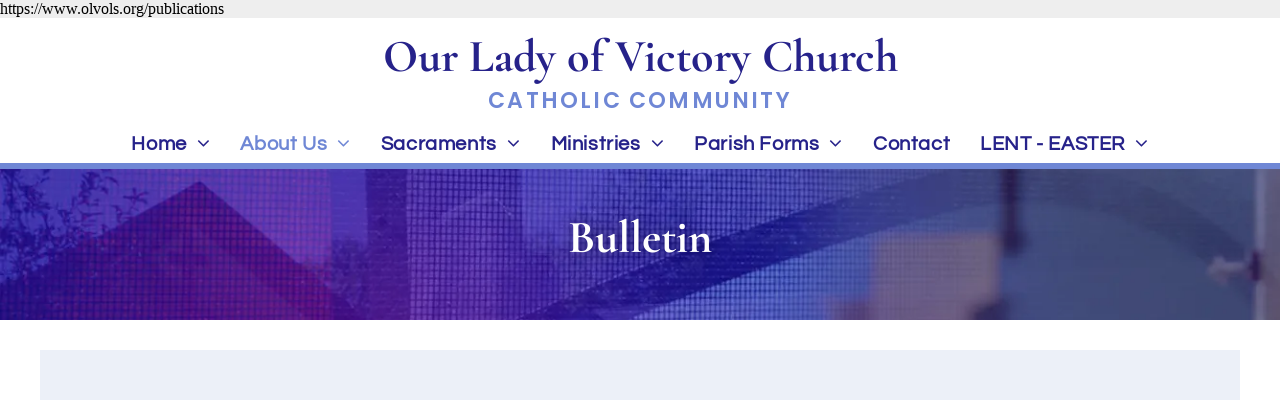

--- FILE ---
content_type: text/html;charset=utf-8
request_url: https://www.olvols.org/publications
body_size: 18240
content:
<!doctype html >
<html xmlns="http://www.w3.org/1999/xhtml" lang="en"
      class="">
<head>
    <meta charset="utf-8">
    




































<script type="text/javascript">
    window._currentDevice = 'desktop';
    window.Parameters = window.Parameters || {
        HomeUrl: 'https://www.olvols.org/',
        AccountUUID: 'f7c325c4eb25433ca9d7d3e819a64793',
        SystemID: 'US_DIRECT_PRODUCTION',
        SiteAlias: '3ff26cf7',
        SiteType: atob('RFVEQU9ORQ=='),
        PublicationDate: 'Fri Jan 30 17:14:48 UTC 2026',
        ExternalUid: 'Our Lady of Victory Church (Migration)',
        IsSiteMultilingual: false,
        InitialPostAlias: '',
        InitialPostPageUuid: '',
        InitialDynamicItem: '',
        DynamicPageInfo: {
            isDynamicPage: false,
            base64JsonRowData: 'null',
        },
        InitialPageAlias: 'publications',
        InitialPageUuid: 'd38f01642c0c4bbeba4dd98c9c18333b',
        InitialPageId: '1187790803',
        InitialEncodedPageAlias: 'cHVibGljYXRpb25z',
        InitialHeaderUuid: '3639955bf8954a2d86c92a8664191232',
        CurrentPageUrl: '',
        IsCurrentHomePage: false,
        AllowAjax: false,
        AfterAjaxCommand: null,
        HomeLinkText: 'Back To Home',
        UseGalleryModule: false,
        CurrentThemeName: 'Layout Theme',
        ThemeVersion: '500000',
        DefaultPageAlias: '',
        RemoveDID: true,
        WidgetStyleID: null,
        IsHeaderFixed: false,
        IsHeaderSkinny: false,
        IsBfs: true,
        StorePageAlias: 'null',
        StorePagesUrls: 'e30=',
        IsNewStore: 'false',
        StorePath: '',
        StoreId: 'null',
        StoreVersion: 0,
        StoreBaseUrl: '',
        StoreCleanUrl: true,
        StoreDisableScrolling: true,
        IsStoreSuspended: false,
        HasCustomDomain: true,
        SimpleSite: false,
        showCookieNotification: false,
        cookiesNotificationMarkup: 'null',
        translatedPageUrl: '',
        isFastMigrationSite: false,
        sidebarPosition: 'NA',
        currentLanguage: 'en',
        currentLocale: 'en',
        NavItems: '{}',
        errors: {
            general: 'There was an error connecting to the page.<br/> Make sure you are not offline.',
            password: 'Incorrect name/password combination',
            tryAgain: 'Try again'
        },
        NavigationAreaParams: {
            ShowBackToHomeOnInnerPages: true,
            NavbarSize: -1,
            NavbarLiveHomePage: 'https://www.olvols.org/',
            BlockContainerSelector: '.dmBody',
            NavbarSelector: '#dmNav:has(a)',
            SubNavbarSelector: '#subnav_main'
        },
        hasCustomCode: true,
        planID: '7',
        customTemplateId: 'null',
        siteTemplateId: 'null',
        productId: 'DM_DIRECT',
        disableTracking: false,
        pageType: 'FROM_SCRATCH',
        isRuntimeServer: true,
        isInEditor: false,
        hasNativeStore: false,
        defaultLang: 'en',
        hamburgerMigration: null,
        isFlexSite: false
    };

    window.Parameters.LayoutID = {};
    window.Parameters.LayoutID[window._currentDevice] = 6;
    window.Parameters.LayoutVariationID = {};
    window.Parameters.LayoutVariationID[window._currentDevice] = 5;
</script>





















<!-- Injecting site-wide to the head -->




<!-- End Injecting site-wide to the head -->

<!-- Inject secured cdn script -->


<!-- ========= Meta Tags ========= -->
<!-- PWA settings -->
<script>
    function toHash(str) {
        var hash = 5381, i = str.length;
        while (i) {
            hash = hash * 33 ^ str.charCodeAt(--i)
        }
        return hash >>> 0
    }
</script>
<script>
    (function (global) {
    //const cacheKey = global.cacheKey;
    const isOffline = 'onLine' in navigator && navigator.onLine === false;
    const hasServiceWorkerSupport = 'serviceWorker' in navigator;
    if (isOffline) {
        console.log('offline mode');
    }
    if (!hasServiceWorkerSupport) {
        console.log('service worker is not supported');
    }
    if (hasServiceWorkerSupport && !isOffline) {
        window.addEventListener('load', function () {
            const serviceWorkerPath = '/runtime-service-worker.js?v=3';
            navigator.serviceWorker
                .register(serviceWorkerPath, { scope: './' })
                .then(
                    function (registration) {
                        // Registration was successful
                        console.log(
                            'ServiceWorker registration successful with scope: ',
                            registration.scope
                        );
                    },
                    function (err) {
                        // registration failed :(
                        console.log('ServiceWorker registration failed: ', err);
                    }
                )
                .catch(function (err) {
                    console.log(err);
                });
        });

        // helper function to refresh the page
        var refreshPage = (function () {
            var refreshing;
            return function () {
                if (refreshing) return;
                // prevent multiple refreshes
                var refreshkey = 'refreshed' + location.href;
                var prevRefresh = localStorage.getItem(refreshkey);
                if (prevRefresh) {
                    localStorage.removeItem(refreshkey);
                    if (Date.now() - prevRefresh < 30000) {
                        return; // dont go into a refresh loop
                    }
                }
                refreshing = true;
                localStorage.setItem(refreshkey, Date.now());
                console.log('refereshing page');
                window.location.reload();
            };
        })();

        function messageServiceWorker(data) {
            return new Promise(function (resolve, reject) {
                if (navigator.serviceWorker.controller) {
                    var worker = navigator.serviceWorker.controller;
                    var messageChannel = new MessageChannel();
                    messageChannel.port1.onmessage = replyHandler;
                    worker.postMessage(data, [messageChannel.port2]);
                    function replyHandler(event) {
                        resolve(event.data);
                    }
                } else {
                    resolve();
                }
            });
        }
    }
})(window);
</script>
<!-- Add manifest -->
<!-- End PWA settings -->



<link rel="canonical" href="https://www.olvols.org/publications">

<meta id="view" name="viewport" content="initial-scale=1, minimum-scale=1, maximum-scale=5, viewport-fit=cover">
<meta name="apple-mobile-web-app-capable" content="yes">
<title>Bulletin
</title>

<!--Add favorites icons-->

<link rel="apple-touch-icon"
      href="https://irp.cdn-website.com/3ff26cf7/dms3rep/multi/ourladyofvictory_HSI_57x57.jpg"/>

<link rel="icon" type="image/x-icon" href="https://irp.cdn-website.com/3ff26cf7/site_favicon_16_1738683089637.ico"/>

<!-- End favorite icons -->
<link rel="preconnect" href="https://lirp.cdn-website.com/"/>



<!-- render the required CSS and JS in the head section -->
<script id='d-js-dmapi'>
    window.SystemID = 'US_DIRECT_PRODUCTION';

    if (!window.dmAPI) {
        window.dmAPI = {
            registerExternalRuntimeComponent: function () {
            },
            getCurrentDeviceType: function () {
                return window._currentDevice;
            },
            runOnReady: (ns, fn) => {
                const safeFn = dmAPI.toSafeFn(fn);
                ns = ns || 'global_' + Math.random().toString(36).slice(2, 11);
                const eventName = 'afterAjax.' + ns;

                if (document.readyState === 'complete') {
                    $.DM.events.off(eventName).on(eventName, safeFn);
                    setTimeout(function () {
                        safeFn({
                            isAjax: false,
                        });
                    }, 0);
                } else {
                    window?.waitForDeferred?.('dmAjax', () => {
                        $.DM.events.off(eventName).on(eventName, safeFn);
                        safeFn({
                            isAjax: false,
                        });
                    });
                }
            },
            toSafeFn: (fn) => {
                if (fn?.safe) {
                    return fn;
                }
                const safeFn = function (...args) {
                    try {
                        return fn?.apply(null, args);
                    } catch (e) {
                        console.log('function failed ' + e.message);
                    }
                };
                safeFn.safe = true;
                return safeFn;
            }
        };
    }

    if (!window.requestIdleCallback) {
        window.requestIdleCallback = function (fn) {
            setTimeout(fn, 0);
        }
    }
</script>

<!-- loadCSS function header.jsp-->






<script id="d-js-load-css">
/**
 * There are a few <link> tags with CSS resource in them that are preloaded in the page
 * in each of those there is a "onload" handler which invokes the loadCSS callback
 * defined here.
 * We are monitoring 3 main CSS files - the runtime, the global and the page.
 * When each load we check to see if we can append them all in a batch. If threre
 * is no page css (which may happen on inner pages) then we do not wait for it
 */
(function () {
  let cssLinks = {};
  function loadCssLink(link) {
    link.onload = null;
    link.rel = "stylesheet";
    link.type = "text/css";
  }
  
    function checkCss() {
      const pageCssLink = document.querySelector("[id*='CssLink']");
      const widgetCssLink = document.querySelector("[id*='widgetCSS']");

        if (cssLinks && cssLinks.runtime && cssLinks.global && (!pageCssLink || cssLinks.page) && (!widgetCssLink || cssLinks.widget)) {
            const storedRuntimeCssLink = cssLinks.runtime;
            const storedPageCssLink = cssLinks.page;
            const storedGlobalCssLink = cssLinks.global;
            const storedWidgetCssLink = cssLinks.widget;

            storedGlobalCssLink.disabled = true;
            loadCssLink(storedGlobalCssLink);

            if (storedPageCssLink) {
                storedPageCssLink.disabled = true;
                loadCssLink(storedPageCssLink);
            }

            if(storedWidgetCssLink) {
                storedWidgetCssLink.disabled = true;
                loadCssLink(storedWidgetCssLink);
            }

            storedRuntimeCssLink.disabled = true;
            loadCssLink(storedRuntimeCssLink);

            requestAnimationFrame(() => {
                setTimeout(() => {
                    storedRuntimeCssLink.disabled = false;
                    storedGlobalCssLink.disabled = false;
                    if (storedPageCssLink) {
                      storedPageCssLink.disabled = false;
                    }
                    if (storedWidgetCssLink) {
                      storedWidgetCssLink.disabled = false;
                    }
                    // (SUP-4179) Clear the accumulated cssLinks only when we're
                    // sure that the document has finished loading and the document 
                    // has been parsed.
                    if(document.readyState === 'interactive') {
                      cssLinks = null;
                    }
                }, 0);
            });
        }
    }
  

  function loadCSS(link) {
    try {
      var urlParams = new URLSearchParams(window.location.search);
      var noCSS = !!urlParams.get("nocss");
      var cssTimeout = urlParams.get("cssTimeout") || 0;

      if (noCSS) {
        return;
      }
      if (link.href && link.href.includes("d-css-runtime")) {
        cssLinks.runtime = link;
        checkCss();
      } else if (link.id === "siteGlobalCss") {
        cssLinks.global = link;
        checkCss();
      } 
      
      else if (link.id && link.id.includes("CssLink")) {
        cssLinks.page = link;
        checkCss();
      } else if (link.id && link.id.includes("widgetCSS")) {
        cssLinks.widget = link;
        checkCss();
      }
      
      else {
        requestIdleCallback(function () {
          window.setTimeout(function () {
            loadCssLink(link);
          }, parseInt(cssTimeout, 10));
        });
      }
    } catch (e) {
      throw e
    }
  }
  window.loadCSS = window.loadCSS || loadCSS;
})();
</script>



<script data-role="deferred-init" type="text/javascript">
    /* usage: window.getDeferred(<deferred name>).resolve() or window.getDeferred(<deferred name>).promise.then(...)*/
    function Def() {
        this.promise = new Promise((function (a, b) {
            this.resolve = a, this.reject = b
        }).bind(this))
    }

    const defs = {};
    window.getDeferred = function (a) {
        return null == defs[a] && (defs[a] = new Def), defs[a]
    }
    window.waitForDeferred = function (b, a, c) {
        let d = window?.getDeferred?.(b);
        d
            ? d.promise.then(a)
            : c && ["complete", "interactive"].includes(document.readyState)
                ? setTimeout(a, 1)
                : c
                    ? document.addEventListener("DOMContentLoaded", a)
                    : console.error(`Deferred  does not exist`);
    };
</script>
<style id="forceCssIncludes">
    /* This file is auto-generated from a `scss` file with the same name */

.videobgwrapper{overflow:hidden;position:absolute;z-index:0;width:100%;height:100%;top:0;left:0;pointer-events:none;border-radius:inherit}.videobgframe{position:absolute;width:101%;height:100%;top:50%;left:50%;transform:translateY(-50%) translateX(-50%);object-fit:fill}#dm video.videobgframe{margin:0}@media (max-width:767px){.dmRoot .dmPhotoGallery.newPhotoGallery:not(.photo-gallery-done){min-height:80vh}}@media (min-width:1025px){.dmRoot .dmPhotoGallery.newPhotoGallery:not(.photo-gallery-done){min-height:45vh}}@media (min-width:768px) and (max-width:1024px){.responsiveTablet .dmPhotoGallery.newPhotoGallery:not(.photo-gallery-done){min-height:45vh}}#dm [data-show-on-page-only]{display:none!important}#dmRoot div.stickyHeaderFix div.site_content{margin-top:0!important}#dmRoot div.stickyHeaderFix div.hamburger-header-container{position:relative}
    

</style>
<style id="cssVariables" type="text/css">
    :root {
  --color_1: rgba(38,34,138,1);
  --color_2: rgba(111,135,213,1);
  --color_3: rgba(218,226,241,1);
  --color_4: rgba(45,66,152,1);
  --color_5: rgba(218, 226, 241, 1);
  --color_6: rgba(218,226,241,0.5);
  --color_7: rgba(12, 11, 11, 1);
  --color_8: rgba(255, 255, 255, 1);
}
</style>























<!-- Google Fonts Include -->













<!-- loadCSS function fonts.jsp-->



<link type="text/css" rel="stylesheet" href="https://irp.cdn-website.com/fonts/css2?family=Cormorant+Garamond:ital,wght@0,300;0,400;0,500;0,600;0,700;1,300;1,400;1,500;1,600;1,700&family=Roboto:ital,wght@0,100;0,300;0,400;0,500;0,700;0,900;1,100;1,300;1,400;1,500;1,700;1,900&family=Petit+Formal+Script:ital,wght@0,400&family=Montserrat:ital,wght@0,100..900;1,100..900&family=Poppins:ital,wght@0,100;0,200;0,300;0,400;0,500;0,600;0,700;0,800;0,900;1,100;1,200;1,300;1,400;1,500;1,600;1,700;1,800;1,900&family=Noto+Sans:ital,wght@0,100;0,200;0,300;0,400;0,500;0,600;0,700;0,800;0,900;1,100;1,200;1,300;1,400;1,500;1,600;1,700;1,800;1,900&family=Lato:ital,wght@0,100;0,300;0,400;0,700;0,900;1,100;1,300;1,400;1,700;1,900&family=Aboreto:ital,wght@0,400&family=Questrial:ital,wght@0,400&amp;subset=latin-ext&amp;display=swap"  />





<!-- RT CSS Include d-css-runtime-desktop-one-package-structured-global-->
<link rel="stylesheet" type="text/css" href="https://static.cdn-website.com/mnlt/production/6138/_dm/s/rt/dist/css/d-css-runtime-desktop-one-package-structured-global.min.css" />

<!-- End of RT CSS Include -->

<link type="text/css" rel="stylesheet" href="https://irp.cdn-website.com/WIDGET_CSS/69c38c8d41497409b59b508018aa0e15.css" id="widgetCSS" />

<!-- Support `img` size attributes -->
<style>img[width][height] {
  height: auto;
}</style>

<!-- Support showing sticky element on page only -->
<style>
  body[data-page-alias="publications"] #dm [data-show-on-page-only="publications"] {
    display: block !important;
  }
</style>

<!-- This is populated in Ajax navigation -->
<style id="pageAdditionalWidgetsCss" type="text/css">
</style>




<!-- Site CSS -->
<link type="text/css" rel="stylesheet" href="https://irp.cdn-website.com/3ff26cf7/files/3ff26cf7_1.min.css?v=679" id="siteGlobalCss" />



<style id="customWidgetStyle" type="text/css">
    
</style>
<style id="innerPagesStyle" type="text/css">
    
</style>


<style
        id="additionalGlobalCss" type="text/css"
>
</style>

<style id="pagestyle" type="text/css">
    *#dm *.dmBody a.span.textonly
{
	color:rgb(255,255,255) !important;
}
*#dm *.dmBody div.dmform-error
{
	font-style:normal !important;
}
*#dm *.dmBody div.dmforminput textarea
{
	font-style:italic !important;
}
*#dm *.dmBody div.dmforminput *.fileUploadLink
{
	font-style:italic !important;
}
*#dm *.dmBody div.checkboxwrapper span
{
	font-style:italic !important;
}
*#dm *.dmBody div.radiowrapper span
{
	font-style:italic !important;
}
*#dm *.dmBody nav.u_1144820115
{
	color:black !important;
}
*#dm *.dmBody *.u_1692172087:before
{
	opacity:0.5 !important;
	background-color:rgb(255,255,255) !important;
}
*#dm *.dmBody *.u_1692172087.before
{
	opacity:0.5 !important;
	background-color:rgb(255,255,255) !important;
}
*#dm *.dmBody div.u_1692172087:before
{
	background-color:rgba(0,0,0,1) !important;
	opacity:0.32 !important;
}
*#dm *.dmBody div.u_1692172087.before
{
	background-color:rgba(0,0,0,1) !important;
	opacity:0.32 !important;
}
*#dm *.dmBody div.u_1692172087>.bgExtraLayerOverlay
{
	opacity:0.32 !important;
}
.u_1264979985
{
}
.u_1692172087
{
}
*#dm *.dmBody div.u_1692172087
{
	background-repeat:no-repeat !important;
	background-image:none !important;
	background-size:cover !important;
	border-top-style:solid !important;
	border-top-color:var(--color_2) !important;
	border-top-width:6px !important;
}
.u_1750862003
{
}
*#dm *.dmBody div.u_1807474058
{
	background-color:rgba(255,255,255,1) !important;
}
.u_1321095727
{
}
.u_1803738889
{
}
.u_1807474058
{
}
.u_1378482594
{
}
.u_1952640534
{
}
*#dm *.dmBody div.u_1136154204
{
	background-color:var(--color_2) !important;
}
*#dm *.dmBody div.u_1750862003
{
	background-color:var(--color_6) !important;
}

</style>

<style id="pagestyleDevice" type="text/css">
    *#dm *.d-page-1716942098 DIV.dmInner
{
	background-repeat:no-repeat !important;
	background-size:cover !important;
	background-attachment:fixed !important;
	background-position:50% 50% !important;
}
*#dm *.d-page-1716942098 DIV#dmSlideRightNavRight
{
	background-repeat:no-repeat !important;
	background-image:none !important;
	background-size:cover !important;
	background-attachment:fixed !important;
	background-position:50% 50% !important;
}
*#dm *.dmBody div.u_1692172087
{
	float:none !important;
	top:0 !important;
	left:0 !important;
	width:auto !important;
	position:relative !important;
	height:auto !important;
	padding-top:0px !important;
	padding-left:0px !important;
	padding-bottom:0px !important;
	max-width:100% !important;
	padding-right:0px !important;
	min-width:0 !important;
	text-align:center !important;
	background-position:50% 50% !important;
	margin-right:0px !important;
	margin-left:0px !important;
	margin-top:0px !important;
	margin-bottom:0px !important;
	background-repeat:no-repeat !important;
	background-size:cover !important;
	background-attachment:initial !important;
}
*#dm *.dmBody div.u_1264979985
{
	margin-left:0px !important;
	padding-top:30px !important;
	padding-left:30px !important;
	padding-bottom:30px !important;
	margin-top:0px !important;
	margin-bottom:0px !important;
	margin-right:0px !important;
	padding-right:30px !important;
}
*#dm *.dmBody div.u_1076874232
{
	float:none !important;
	top:0 !important;
	left:0 !important;
	width:auto !important;
	position:relative !important;
	height:auto !important;
	padding-top:30px !important;
	padding-left:30px !important;
	padding-bottom:30px !important;
	max-width:100% !important;
	padding-right:30px !important;
	min-width:0 !important;
	text-align:start !important;
	margin-left:0px !important;
	margin-top:0px !important;
	margin-bottom:0px !important;
	margin-right:0px !important;
}
*#dm *.dmBody div.u_1750862003
{
	margin-left:0px !important;
	padding-top:30px !important;
	padding-left:30px !important;
	padding-bottom:30px !important;
	margin-top:0px !important;
	margin-bottom:0px !important;
	margin-right:0px !important;
	padding-right:30px !important;
}
*#dm *.dmBody div.u_1901042624
{
	display:block !important;
	float:none !important;
	top:0px !important;
	left:0 !important;
	width:826px !important;
	position:relative !important;
	height:463px !important;
	padding-top:0px !important;
	padding-left:0px !important;
	padding-bottom:0px !important;
	max-width:100% !important;
	padding-right:0px !important;
	min-width:0 !important;
	text-align:center !important;
	min-height:auto !important;
	margin-right:auto !important;
	margin-left:auto !important;
	margin-top:10px !important;
	margin-bottom:10px !important;
}
*#dm *.dmBody div.u_1956120489
{
	float:none !important;
	top:0px !important;
	left:0px !important;
	width:calc(100% - 0px) !important;
	position:relative !important;
	height:0px !important;
	padding-top:0px !important;
	padding-left:0px !important;
	padding-bottom:0px !important;
	margin-right:0px !important;
	margin-left:0px !important;
	max-width:100% !important;
	margin-top:109px !important;
	margin-bottom:10px !important;
	padding-right:0px !important;
	min-width:25px !important;
	text-align:start !important;
}
*#dm *.dmBody div.u_1529732255
{
	margin-left:0px !important;
	padding-top:0px !important;
	padding-left:15px !important;
	padding-bottom:0px !important;
	margin-top:0px !important;
	margin-bottom:0px !important;
	margin-right:0px !important;
	padding-right:15px !important;
	width:auto !important;
}
*#dm *.dmBody div.u_1101329521
{
	margin-left:0px !important;
	padding-top:2px !important;
	padding-left:0px !important;
	padding-bottom:2px !important;
	margin-top:0px !important;
	margin-bottom:0px !important;
	margin-right:0px !important;
	padding-right:0px !important;
}
*#dm *.dmBody div.u_1218879298
{
	margin-left:0px !important;
	padding-top:15px !important;
	padding-left:30px !important;
	padding-bottom:15px !important;
	margin-top:0px !important;
	margin-bottom:0px !important;
	margin-right:0px !important;
	padding-right:30px !important;
	width:auto !important;
}
*#dm *.dmBody div.u_1352699209
{
	margin-left:0px !important;
	padding-top:30px !important;
	padding-left:30px !important;
	padding-bottom:30px !important;
	margin-top:0px !important;
	margin-bottom:0px !important;
	margin-right:0px !important;
	padding-right:30px !important;
}
*#dm *.dmBody div.u_1199900385
{
	float:none !important;
	top:0 !important;
	left:0 !important;
	width:611.969px !important;
	position:relative !important;
	height:auto !important;
	padding-top:2px !important;
	padding-left:0px !important;
	padding-bottom:2px !important;
	margin-right:0px !important;
	margin-left:58.0156px !important;
	max-width:100% !important;
	margin-top:0px !important;
	margin-bottom:0px !important;
	padding-right:0px !important;
	min-width:0 !important;
	display:block !important;
	min-height:auto !important;
}
*#dm *.dmBody div.u_1717931445
{
	margin-left:0px !important;
	padding-top:30px !important;
	padding-left:0px !important;
	padding-bottom:30px !important;
	margin-top:0px !important;
	margin-bottom:0px !important;
	margin-right:0px !important;
	padding-right:30px !important;
}
*#dm *.dmBody div.u_1136154204
{
	padding-left:15px !important;
	padding-right:15px !important;
	margin-left:0px !important;
	padding-top:15px !important;
	padding-bottom:15px !important;
	margin-top:0px !important;
	margin-bottom:0px !important;
	margin-right:0px !important;
	width:auto !important;
}
*#dm *.dmBody a.u_1853450733
{
	float:none !important;
	top:0 !important;
	left:0 !important;
	width:200px !important;
	position:relative !important;
	height:60px !important;
	padding-top:0px !important;
	padding-left:0px !important;
	padding-bottom:0px !important;
	max-width:100% !important;
	padding-right:0px !important;
	min-width:0 !important;
	text-align:center !important;
	margin-right:192px !important;
	margin-left:0px !important;
	margin-top:0px !important;
	margin-bottom:0px !important;
	display:block !important;
	min-height:auto !important;
}
*#dm *.dmBody div.u_1807474058
{
	margin-left:0px !important;
	padding-top:90px !important;
	padding-left:30px !important;
	padding-bottom:90px !important;
	margin-top:0px !important;
	margin-bottom:0px !important;
	margin-right:0px !important;
	padding-right:30px !important;
	width:auto !important;
}

</style>

<!-- Flex Sections CSS -->







<style id="globalFontSizeStyle" type="text/css">
    .font-size-16, .size-16, .size-16 > font { font-size: 16px !important; }
</style>
<style id="pageFontSizeStyle" type="text/css">
</style>




<style id="hideAnimFix">
  .dmDesktopBody:not(.editGrid) [data-anim-desktop]:not([data-anim-desktop='none']), .dmDesktopBody:not(.editGrid) [data-anim-extended] {
    visibility: hidden;
  }

  .dmDesktopBody:not(.editGrid) .dmNewParagraph[data-anim-desktop]:not([data-anim-desktop='none']), .dmDesktopBody:not(.editGrid) .dmNewParagraph[data-anim-extended] {
    visibility: hidden !important;
  }


  #dmRoot:not(.editGrid) .flex-element [data-anim-extended] {
    visibility: hidden;
  }

</style>




<style id="fontFallbacks">
    @font-face {
  font-family: "Cormorant Garamond Fallback";
  src: local('Arial');
  ascent-override: 104.8482%;
  descent-override: 32.5665%;
  size-adjust: 88.1274%;
  line-gap-override: 0%;
 }@font-face {
  font-family: "Helvetica Fallback";
  src: local('Arial');
  ascent-override: 77.002%;
  descent-override: 22.998%;
  line-gap-override: 0%;
 }@font-face {
  font-family: "Arial Fallback";
  src: local('Arial');
  line-gap-override: 0%;
 }@font-face {
  font-family: "Roboto Fallback";
  src: local('Arial');
  ascent-override: 92.6709%;
  descent-override: 24.3871%;
  size-adjust: 100.1106%;
  line-gap-override: 0%;
 }@font-face {
  font-family: "Petit Formal Script Fallback";
  src: local('Arial');
  ascent-override: 81.9524%;
  descent-override: 21.2439%;
  size-adjust: 121.1283%;
  line-gap-override: 0%;
 }@font-face {
  font-family: "Montserrat Fallback";
  src: local('Arial');
  ascent-override: 84.9466%;
  descent-override: 22.0264%;
  size-adjust: 113.954%;
  line-gap-override: 0%;
 }@font-face {
  font-family: "Poppins Fallback";
  src: local('Arial');
  ascent-override: 92.326%;
  descent-override: 30.7753%;
  line-gap-override: 8.793%;
  size-adjust: 113.7274%;
}@font-face {
  font-family: "Noto Sans Fallback";
  src: local('Arial');
  ascent-override: 100.1833%;
  descent-override: 27.459%;
  size-adjust: 106.7044%;
  line-gap-override: 0%;
 }@font-face {
  font-family: "Lato Fallback";
  src: local('Arial');
  ascent-override: 101.3181%;
  descent-override: 21.865%;
  size-adjust: 97.4159%;
  line-gap-override: 0%;
 }@font-face {
  font-family: "Aboreto Fallback";
  src: local('Arial');
  ascent-override: 69.3425%;
  descent-override: 17.1492%;
  size-adjust: 134.1168%;
  line-gap-override: 0%;
 }@font-face {
  font-family: "Questrial Fallback";
  src: local('Arial');
  ascent-override: 82.0755%;
  descent-override: 21.0193%;
  size-adjust: 99.908%;
  line-gap-override: 0%;
 }
</style>


<!-- End render the required css and JS in the head section -->








<meta property="og:type" content="website">
<meta property="og:url" content="https://www.olvols.org/publications">

  https://www.olvols.org/publications

  <meta name="twitter:card" content="summary"/>
  <meta name="twitter:image" content="https://lirp.cdn-website.com/3ff26cf7/dms3rep/multi/opt/ourladyofvictory_SNI_OG-1920w.jpg"/>
  <meta property="og:image" content="https://lirp.cdn-website.com/3ff26cf7/dms3rep/multi/opt/ourladyofvictory_SNI_OG-1920w.jpg"/>




<!-- SYS- VVNfRElSRUNUX1BST0RVQ1RJT04= -->
</head>





















<body id="dmRoot" data-page-alias="publications"  class="dmRoot dmDesktopBody fix-mobile-scrolling addCanvasBorder dmResellerSite mac safariFix dmLargeBody responsiveTablet "
      style="padding:0;margin:0;"
      
    >
















<!-- ========= Site Content ========= -->
<div id="dm" class='dmwr'>
    
    <div class="dm_wrapper standard-var5 widgetStyle-3 standard">
         <div dmwrapped="true" id="1901957768" class="dm-home-page" themewaschanged="true"> <div dmtemplateid="StandardLayoutMultiD" class="standardHeaderLayout dm-bfs dm-layout-sec hasAnimations hasStickyHeader inMiniHeaderMode rows-1200 page-147935169 page-147935125 page-147935150 hamburger-reverse dmPageBody d-page-1716942098 inputs-css-clean dmFreeHeader" id="dm-outer-wrapper" data-page-class="1716942098" data-soch="true" data-background-parallax-selector=".dmHomeSection1, .dmSectionParallex"> <div id="dmStyle_outerContainer" class="dmOuter"> <div id="dmStyle_innerContainer" class="dmInner"> <div class="dmLayoutWrapper standard-var dmStandardDesktop"> <div> <div id="iscrollBody"> <div id="site_content"> <div class="dmHeaderContainer fHeader d-header-wrapper"> <div id="hcontainer" class="u_hcontainer dmHeader p_hfcontainer" freeheader="true" headerlayout="b58ba5b5703b4cd7b5f5f7951565dc87===horizontal-layout-5" data-scrollable-target="body" data-scrollable-target-threshold="1" data-scroll-responder-id="1" preserve-sticky-header="true" logo-size-target="100%" layout="29bf4fa55d88450885fbcefc03615aa2===header" mini-header-show-only-navigation-row="true"> <div dm:templateorder="85" class="dmHeaderResp dmHeaderStack noSwitch" id="1709005236"> <div class="u_1704633696 dmRespRow dmDefaultListContentRow fullBleedChanged fullBleedMode" style="text-align:center" id="1704633696"> <div class="dmRespColsWrapper" id="1359413370"> <div class="u_1107256410 small-12 dmRespCol medium-12 large-12" id="1107256410"> <div class="dmNewParagraph u_1004874511" data-element-type="paragraph" data-version="5" id="1004874511"> <h2 class="text-align-center"><span style="display: unset;">Our Lady of Victory Church</span></h2> 
 <h5 class="text-align-center"><span style="display: initial; color: var(--color_2);">Catholic Community</span></h5> 
</div> 
</div> 
</div> 
</div> 
 <div class="u_1829024851 dmRespRow fullBleedChanged fullBleedMode" style="text-align: center;" id="1829024851"> <div class="dmRespColsWrapper" id="1737634423"> <div class="u_1215389799 dmRespCol small-12 medium-12 large-12" id="1215389799"> <nav class="u_1635479681 effect-text-color main-navigation unifiednav dmLinksMenu" role="navigation" layout-main="horizontal_nav_layout_2" layout-sub="submenu_horizontal_1" data-show-vertical-sub-items="HOVER" id="1635479681" dmle_extension="onelinksmenu" data-element-type="onelinksmenu" wr="true" icon="true" surround="true" adwords="" navigation-id="unifiedNav"> <ul role="menubar" class="unifiednav__container  " data-auto="navigation-pages"> <li role="menuitem" aria-haspopup="true" data-sub-nav-menu="true" class=" unifiednav__item-wrap " data-auto="more-pages" data-depth="0"> <a href="/" class="unifiednav__item  dmUDNavigationItem_00  unifiednav__item_has-sub-nav" target="" data-target-page-alias=""> <span class="nav-item-text " data-link-text="
         Home
        " data-auto="page-text-style">Home<span class="icon icon-angle-down"></span> 
</span> 
</a> 
 <ul role="menu" aria-expanded="false" class="unifiednav__container unifiednav__container_sub-nav" data-depth="0" data-auto="sub-pages"> <li role="menuitem" class=" unifiednav__item-wrap " data-auto="more-pages" data-depth="1"> <a href="/our-lady-of-the-snow-mission" class="unifiednav__item  dmUDNavigationItem_010101394680  " target="" data-target-page-alias=""> <span class="nav-item-text " data-link-text="Our Lady of the Snow Mission" data-auto="page-text-style">Our Lady of the Snow Mission<span class="icon icon-angle-right"></span> 
</span> 
</a> 
</li> 
 <li role="menuitem" class=" unifiednav__item-wrap " data-auto="more-pages" data-depth="1"> <a href="https://rensselaernewman.org" class="unifiednav__item  dmUDNavigationItem_010101295663  " target="_blank" data-target-page-alias=""> <span class="nav-item-text " data-link-text="Christ Sun of Justice" data-auto="page-text-style">Christ Sun of Justice<span class="icon icon-angle-right"></span> 
</span> 
</a> 
</li> 
</ul> 
</li> 
 <li role="menuitem" aria-haspopup="true" data-sub-nav-menu="true" class=" unifiednav__item-wrap " data-auto="more-pages" data-depth="0"> <a href="/about-us" class="unifiednav__item  dmUDNavigationItem_010101125980  unifiednav__item_has-sub-nav" target="" data-target-page-alias=""> <span class="nav-item-text " data-link-text="About Us" data-auto="page-text-style">About Us<span class="icon icon-angle-down"></span> 
</span> 
</a> 
 <ul role="menu" aria-expanded="false" class="unifiednav__container unifiednav__container_sub-nav" data-depth="0" data-auto="sub-pages"> <li role="menuitem" class=" unifiednav__item-wrap " data-auto="more-pages" data-depth="1"> <a href="/landing-page" class="unifiednav__item  dmUDNavigationItem_01010145658  " target="" data-target-page-alias=""> <span class="nav-item-text " data-link-text="Mass Times" data-auto="page-text-style">Mass Times<span class="icon icon-angle-right"></span> 
</span> 
</a> 
</li> 
 <li role="menuitem" aria-haspopup="true" data-sub-nav-menu="true" class=" unifiednav__item-wrap " data-auto="more-pages" data-depth="1"> <a href="/publications" class="unifiednav__item  dmNavItemSelected  dmUDNavigationItem_010101995000  unifiednav__item_has-sub-nav" target="" data-target-page-alias="" aria-current="page" data-auto="selected-page"> <span class="nav-item-text " data-link-text="Bulletin" data-auto="page-text-style">Bulletin<span class="icon icon-angle-right"></span> 
</span> 
</a> 
 <ul role="menu" aria-expanded="false" class="unifiednav__container unifiednav__container_sub-nav" data-depth="1" data-auto="sub-pages"> <li role="menuitem" class=" unifiednav__item-wrap " data-auto="more-pages" data-depth="2"> <a href="/our-supporters" class="unifiednav__item  dmUDNavigationItem_010101939063  " target="" data-target-page-alias=""> <span class="nav-item-text " data-link-text="Our Supporters" data-auto="page-text-style">Our Supporters<span class="icon icon-angle-right"></span> 
</span> 
</a> 
</li> 
</ul> 
</li> 
 <li role="menuitem" class=" unifiednav__item-wrap " data-auto="more-pages" data-depth="1"> <a href="/copy-of-copy-of-calendar-of-events" class="unifiednav__item  dmUDNavigationItem_010101816726  " target="" data-target-page-alias=""> <span class="nav-item-text " data-link-text="Calendar of Events" data-auto="page-text-style">Calendar of Events<span class="icon icon-angle-right"></span> 
</span> 
</a> 
</li> 
 <li role="menuitem" class=" unifiednav__item-wrap " data-auto="more-pages" data-depth="1"> <a href="/new-page-4d2fcdf71" class="unifiednav__item  dmUDNavigationItem_010101121040  " target="" data-target-page-alias=""> <span class="nav-item-text " data-link-text="CLERGY" data-auto="page-text-style">CLERGY<span class="icon icon-angle-right"></span> 
</span> 
</a> 
</li> 
 <li role="menuitem" class=" unifiednav__item-wrap " data-auto="more-pages" data-depth="1"> <a href="/staff" class="unifiednav__item  dmUDNavigationItem_010101827414  " target="" data-target-page-alias=""> <span class="nav-item-text " data-link-text="Staff" data-auto="page-text-style">Staff<span class="icon icon-angle-right"></span> 
</span> 
</a> 
</li> 
 <li role="menuitem" class=" unifiednav__item-wrap " data-auto="more-pages" data-depth="1"> <a href="/live-stream" class="unifiednav__item  dmUDNavigationItem_010101626911  " target="" data-target-page-alias=""> <span class="nav-item-text " data-link-text="Live Stream" data-auto="page-text-style">Live Stream<span class="icon icon-angle-right"></span> 
</span> 
</a> 
</li> 
 <li role="menuitem" class=" unifiednav__item-wrap " data-auto="more-pages" data-depth="1"> <a href="/history1c2e1717" class="unifiednav__item  dmUDNavigationItem_010101673027  " target="" data-target-page-alias=""> <span class="nav-item-text " data-link-text="History" data-auto="page-text-style">History<span class="icon icon-angle-right"></span> 
</span> 
</a> 
</li> 
 <li role="menuitem" class=" unifiednav__item-wrap " data-auto="more-pages" data-depth="1"> <a href="/photo-gallery" class="unifiednav__item  dmUDNavigationItem_010101452745  " target="" data-target-page-alias=""> <span class="nav-item-text " data-link-text="Photo gallery" data-auto="page-text-style">Photo gallery<span class="icon icon-angle-right"></span> 
</span> 
</a> 
</li> 
 <li role="menuitem" aria-haspopup="true" data-sub-nav-menu="true" class=" unifiednav__item-wrap " data-auto="more-pages" data-depth="1"> <a href="/formation" class="unifiednav__item  dmUDNavigationItem_010101292968  unifiednav__item_has-sub-nav" target="" data-target-page-alias=""> <span class="nav-item-text " data-link-text="Faith Formation" data-auto="page-text-style">Faith Formation<span class="icon icon-angle-right"></span> 
</span> 
</a> 
 <ul role="menu" aria-expanded="false" class="unifiednav__container unifiednav__container_sub-nav" data-depth="1" data-auto="sub-pages"> <li role="menuitem" class=" unifiednav__item-wrap " data-auto="more-pages" data-depth="2"> <a href="/faith-formation-1-8" class="unifiednav__item  dmUDNavigationItem_010101198159  " target="" data-target-page-alias=""> <span class="nav-item-text " data-link-text="Grades 1-10" data-auto="page-text-style">Grades 1-10<span class="icon icon-angle-right"></span> 
</span> 
</a> 
</li> 
 <li role="menuitem" class=" unifiednav__item-wrap " data-auto="more-pages" data-depth="2"> <a href="/youth-ministry-7-12" class="unifiednav__item  dmUDNavigationItem_010101149016  " target="" data-target-page-alias=""> <span class="nav-item-text " data-link-text="Youth Ministry 7-12" data-auto="page-text-style">Youth Ministry 7-12<span class="icon icon-angle-right"></span> 
</span> 
</a> 
</li> 
 <li role="menuitem" class=" unifiednav__item-wrap " data-auto="more-pages" data-depth="2"> <a href="https://www.weconnectonline.com/home/site/3ff26cf7/confirmation" class="unifiednav__item  dmUDNavigationItem_010101612358  " target="_blank" data-target-page-alias=""> <span class="nav-item-text " data-link-text="Confirmation" data-auto="page-text-style">Confirmation<span class="icon icon-angle-right"></span> 
</span> 
</a> 
</li> 
 <li role="menuitem" class=" unifiednav__item-wrap " data-auto="more-pages" data-depth="2"> <a href="/children-s-liturgy-of-the-word--clow" class="unifiednav__item  dmUDNavigationItem_010101818004  " target="" data-target-page-alias=""> <span class="nav-item-text " data-link-text="Children's Liturgy of the Word (CLOW)" data-auto="page-text-style">Children's Liturgy of the Word (CLOW)<span class="icon icon-angle-right"></span> 
</span> 
</a> 
</li> 
 <li role="menuitem" class=" unifiednav__item-wrap " data-auto="more-pages" data-depth="2"> <a href="/ocia" class="unifiednav__item  dmUDNavigationItem_010101257746  " target="" data-target-page-alias=""> <span class="nav-item-text " data-link-text="OCIA" data-auto="page-text-style">OCIA<span class="icon icon-angle-right"></span> 
</span> 
</a> 
</li> 
 <li role="menuitem" class=" unifiednav__item-wrap " data-auto="more-pages" data-depth="2"> <a href="/adult-faith-formation" class="unifiednav__item  dmUDNavigationItem_010101551098  " target="" data-target-page-alias=""> <span class="nav-item-text " data-link-text="Adult Faith Formation" data-auto="page-text-style">Adult Faith Formation<span class="icon icon-angle-right"></span> 
</span> 
</a> 
</li> 
</ul> 
</li> 
</ul> 
</li> 
 <li role="menuitem" aria-haspopup="true" data-sub-nav-menu="true" class=" unifiednav__item-wrap " data-auto="more-pages" data-depth="0"> <a href="/sacraments" class="unifiednav__item  dmUDNavigationItem_010101921596  unifiednav__item_has-sub-nav" target="" data-target-page-alias=""> <span class="nav-item-text " data-link-text="Sacraments" data-auto="page-text-style">Sacraments<span class="icon icon-angle-down"></span> 
</span> 
</a> 
 <ul role="menu" aria-expanded="false" class="unifiednav__container unifiednav__container_sub-nav" data-depth="0" data-auto="sub-pages"> <li role="menuitem" class=" unifiednav__item-wrap " data-auto="more-pages" data-depth="1"> <a href="/baptism" class="unifiednav__item  dmUDNavigationItem_010101873631  " target="" data-target-page-alias=""> <span class="nav-item-text " data-link-text="Parish Baptism" data-auto="page-text-style">Parish Baptism<span class="icon icon-angle-right"></span> 
</span> 
</a> 
</li> 
 <li role="menuitem" class=" unifiednav__item-wrap " data-auto="more-pages" data-depth="1"> <a href="/confession" class="unifiednav__item  dmUDNavigationItem_010101215741  " target="" data-target-page-alias=""> <span class="nav-item-text " data-link-text="Confession" data-auto="page-text-style">Confession<span class="icon icon-angle-right"></span> 
</span> 
</a> 
</li> 
 <li role="menuitem" class=" unifiednav__item-wrap " data-auto="more-pages" data-depth="1"> <a href="/first-reconciliation-eucharist" class="unifiednav__item  dmUDNavigationItem_010101318419  " target="" data-target-page-alias=""> <span class="nav-item-text " data-link-text="First Reconciliation/Eucharist" data-auto="page-text-style">First Reconciliation/Eucharist<span class="icon icon-angle-right"></span> 
</span> 
</a> 
</li> 
 <li role="menuitem" class=" unifiednav__item-wrap " data-auto="more-pages" data-depth="1"> <a href="/confirmation" class="unifiednav__item  dmUDNavigationItem_010101135468  " target="" data-target-page-alias=""> <span class="nav-item-text " data-link-text="Confirmation" data-auto="page-text-style">Confirmation<span class="icon icon-angle-right"></span> 
</span> 
</a> 
</li> 
</ul> 
</li> 
 <li role="menuitem" aria-haspopup="true" data-sub-nav-menu="true" class=" unifiednav__item-wrap " data-auto="more-pages" data-depth="0"> <a href="#" class="unifiednav__item  dmUDNavigationItem_010101745500  unifiednav__item_has-sub-nav" target="" data-target-page-alias=""> <span class="nav-item-text " data-link-text="Ministries" data-auto="page-text-style">Ministries<span class="icon icon-angle-down"></span> 
</span> 
</a> 
 <ul role="menu" aria-expanded="false" class="unifiednav__container unifiednav__container_sub-nav" data-depth="0" data-auto="sub-pages"> <li role="menuitem" class=" unifiednav__item-wrap " data-auto="more-pages" data-depth="1"> <a href="/pastoral-council" class="unifiednav__item  dmUDNavigationItem_010101815836  " target="" data-target-page-alias=""> <span class="nav-item-text " data-link-text="Pastoral Council" data-auto="page-text-style">Pastoral Council<span class="icon icon-angle-right"></span> 
</span> 
</a> 
</li> 
 <li role="menuitem" class=" unifiednav__item-wrap " data-auto="more-pages" data-depth="1"> <a href="http://catholiccommunityofourladyofvictory-04-0923.weconnectonline.com/baptism" class="unifiednav__item  dmUDNavigationItem_010101954381  " target="" data-target-page-alias=""> <span class="nav-item-text " data-link-text="Baptism" data-auto="page-text-style">Baptism<span class="icon icon-angle-right"></span> 
</span> 
</a> 
</li> 
 <li role="menuitem" class=" unifiednav__item-wrap " data-auto="more-pages" data-depth="1"> <a href="/buildings-and-grounds" class="unifiednav__item  dmUDNavigationItem_010101895448  " target="" data-target-page-alias=""> <span class="nav-item-text " data-link-text="Buildings and Grounds" data-auto="page-text-style">Buildings and Grounds<span class="icon icon-angle-right"></span> 
</span> 
</a> 
</li> 
 <li role="menuitem" class=" unifiednav__item-wrap " data-auto="more-pages" data-depth="1"> <a href="/lazarus-ministry" class="unifiednav__item  dmUDNavigationItem_010101727648  " target="" data-target-page-alias=""> <span class="nav-item-text " data-link-text="Bereavement [Lazarus Ministry]" data-auto="page-text-style">Bereavement [Lazarus Ministry]<span class="icon icon-angle-right"></span> 
</span> 
</a> 
</li> 
 <li role="menuitem" class=" unifiednav__item-wrap " data-auto="more-pages" data-depth="1"> <a href="/social-justice--outreach-and-fellowship" class="unifiednav__item  dmUDNavigationItem_010101882362  " target="" data-target-page-alias=""> <span class="nav-item-text " data-link-text="Social Justice, Outreach and Fellowship" data-auto="page-text-style">Social Justice, Outreach and Fellowship<span class="icon icon-angle-right"></span> 
</span> 
</a> 
</li> 
 <li role="menuitem" class=" unifiednav__item-wrap " data-auto="more-pages" data-depth="1"> <a href="/health-care-ministry" class="unifiednav__item  dmUDNavigationItem_010101423413  " target="" data-target-page-alias=""> <span class="nav-item-text " data-link-text="Health Care Ministry" data-auto="page-text-style">Health Care Ministry<span class="icon icon-angle-right"></span> 
</span> 
</a> 
</li> 
 <li role="menuitem" class=" unifiednav__item-wrap " data-auto="more-pages" data-depth="1"> <a href="/ecumenical-and-interfaith" class="unifiednav__item  dmUDNavigationItem_010101238097  " target="" data-target-page-alias=""> <span class="nav-item-text " data-link-text="Ecumenical and Interfaith" data-auto="page-text-style">Ecumenical and Interfaith<span class="icon icon-angle-right"></span> 
</span> 
</a> 
</li> 
 <li role="menuitem" class=" unifiednav__item-wrap " data-auto="more-pages" data-depth="1"> <a href="/faith-formation---youth-ministry" class="unifiednav__item  dmUDNavigationItem_010101380687  " target="" data-target-page-alias=""> <span class="nav-item-text " data-link-text="Faith Formation & Youth Ministry" data-auto="page-text-style">Faith Formation &amp; Youth Ministry<span class="icon icon-angle-right"></span> 
</span> 
</a> 
</li> 
 <li role="menuitem" class=" unifiednav__item-wrap " data-auto="more-pages" data-depth="1"> <a href="/faith-in-fellowship-adults" class="unifiednav__item  dmUDNavigationItem_010101432121  " target="" data-target-page-alias=""> <span class="nav-item-text " data-link-text="Faith in Fellowship-Adults" data-auto="page-text-style">Faith in Fellowship-Adults<span class="icon icon-angle-right"></span> 
</span> 
</a> 
</li> 
 <li role="menuitem" class=" unifiednav__item-wrap " data-auto="more-pages" data-depth="1"> <a href="/finance" class="unifiednav__item  dmUDNavigationItem_010101462034  " target="" data-target-page-alias=""> <span class="nav-item-text " data-link-text="Finance" data-auto="page-text-style">Finance<span class="icon icon-angle-right"></span> 
</span> 
</a> 
</li> 
 <li role="menuitem" class=" unifiednav__item-wrap " data-auto="more-pages" data-depth="1"> <a href="/food-pantry" class="unifiednav__item  dmUDNavigationItem_010101793246  " target="" data-target-page-alias=""> <span class="nav-item-text " data-link-text="Food Pantry" data-auto="page-text-style">Food Pantry<span class="icon icon-angle-right"></span> 
</span> 
</a> 
</li> 
 <li role="menuitem" class=" unifiednav__item-wrap " data-auto="more-pages" data-depth="1"> <a href="/liturgy" class="unifiednav__item  dmUDNavigationItem_010101217162  " target="" data-target-page-alias=""> <span class="nav-item-text " data-link-text="Liturgy" data-auto="page-text-style">Liturgy<span class="icon icon-angle-right" data-hidden-on-mobile="" data-hidden-on-desktop="" data-hidden-on-tablet=""></span> 
</span> 
</a> 
</li> 
 <li role="menuitem" class=" unifiednav__item-wrap " data-auto="more-pages" data-depth="1"> <a href="/liturgical-ministry-scheduler---olv-ols" class="unifiednav__item  dmUDNavigationItem_010101223482  " target="" data-target-page-alias=""> <span class="nav-item-text " data-link-text="Liturgical Ministry Scheduler - OLV/OLS" data-auto="page-text-style">Liturgical Ministry Scheduler - OLV/OLS<span class="icon icon-angle-right"></span> 
</span> 
</a> 
</li> 
 <li role="menuitem" class=" unifiednav__item-wrap " data-auto="more-pages" data-depth="1"> <a href="/olv-knights-of-columbus-columbiettes" class="unifiednav__item  dmUDNavigationItem_010101681028  " target="" data-target-page-alias=""> <span class="nav-item-text " data-link-text="OLV Knights of Columbus" data-auto="page-text-style">OLV Knights of Columbus<span class="icon icon-angle-right"></span> 
</span> 
</a> 
</li> 
 <li role="menuitem" class=" unifiednav__item-wrap " data-auto="more-pages" data-depth="1"> <a href="/olv-columbiettes" class="unifiednav__item  dmUDNavigationItem_010101287470  " target="" data-target-page-alias=""> <span class="nav-item-text " data-link-text="OLV Columbiettes" data-auto="page-text-style">OLV Columbiettes<span class="icon icon-angle-right"></span> 
</span> 
</a> 
</li> 
 <li role="menuitem" class=" unifiednav__item-wrap " data-auto="more-pages" data-depth="1"> <a href="/pastoral-care" class="unifiednav__item  dmUDNavigationItem_010101474613  " target="" data-target-page-alias=""> <span class="nav-item-text " data-link-text="Pastoral Care" data-auto="page-text-style">Pastoral Care<span class="icon icon-angle-right"></span> 
</span> 
</a> 
</li> 
 <li role="menuitem" class=" unifiednav__item-wrap " data-auto="more-pages" data-depth="1"> <a href="/copy-of-page-template-1" class="unifiednav__item  dmUDNavigationItem_010101345644  " target="" data-target-page-alias=""> <span class="nav-item-text " data-link-text="Respect life" data-auto="page-text-style">Respect life<span class="icon icon-angle-right"></span> 
</span> 
</a> 
</li> 
 <li role="menuitem" class=" unifiednav__item-wrap " data-auto="more-pages" data-depth="1"> <a href="/parish-spiritual-life/evangelization" class="unifiednav__item  dmUDNavigationItem_010101697805  " target="" data-target-page-alias=""> <span class="nav-item-text " data-link-text="Spiritual Life/Evangelization" data-auto="page-text-style">Spiritual Life/Evangelization<span class="icon icon-angle-right"></span> 
</span> 
</a> 
</li> 
 <li role="menuitem" class=" unifiednav__item-wrap " data-auto="more-pages" data-depth="1"> <a href="/vocations" class="unifiednav__item  dmUDNavigationItem_010101605459  " target="" data-target-page-alias=""> <span class="nav-item-text " data-link-text="Vocations" data-auto="page-text-style">Vocations<span class="icon icon-angle-right"></span> 
</span> 
</a> 
</li> 
</ul> 
</li> 
 <li role="menuitem" aria-haspopup="true" data-sub-nav-menu="true" class=" unifiednav__item-wrap " data-auto="more-pages" data-depth="0"> <a href="#" class="unifiednav__item  dmUDNavigationItem_010101599518  unifiednav__item_has-sub-nav" target="" data-target-page-alias=""> <span class="nav-item-text " data-link-text="Parish Forms" data-auto="page-text-style">Parish Forms<span class="icon icon-angle-down"></span> 
</span> 
</a> 
 <ul role="menu" aria-expanded="false" class="unifiednav__container unifiednav__container_sub-nav" data-depth="0" data-auto="sub-pages"> <li role="menuitem" class=" unifiednav__item-wrap " data-auto="more-pages" data-depth="1"> <a href="/update-my-parish-information" class="unifiednav__item  dmUDNavigationItem_010101339567  " target="" data-target-page-alias=""> <span class="nav-item-text " data-link-text="New Parish Information" data-auto="page-text-style">New Parish Information<span class="icon icon-angle-right"></span> 
</span> 
</a> 
</li> 
 <li role="menuitem" class=" unifiednav__item-wrap " data-auto="more-pages" data-depth="1"> <a href="/updateparish-information" class="unifiednav__item  dmUDNavigationItem_010101363764  " target="" data-target-page-alias=""> <span class="nav-item-text " data-link-text="UpdateParish Information" data-auto="page-text-style">UpdateParish Information<span class="icon icon-angle-right"></span> 
</span> 
</a> 
</li> 
 <li role="menuitem" class=" unifiednav__item-wrap " data-auto="more-pages" data-depth="1"> <a href="/room-request-form-parish-information" class="unifiednav__item  dmUDNavigationItem_010101943387  " target="" data-target-page-alias=""> <span class="nav-item-text " data-link-text="Room Request form Parish Information" data-auto="page-text-style">Room Request form Parish Information<span class="icon icon-angle-right"></span> 
</span> 
</a> 
</li> 
 <li role="menuitem" class=" unifiednav__item-wrap " data-auto="more-pages" data-depth="1"> <a href="/copy-of-room-request-for-parish-bricks" class="unifiednav__item  dmUDNavigationItem_010101106464  " target="" data-target-page-alias=""> <span class="nav-item-text " data-link-text="Request for parish bricks" data-auto="page-text-style">Request for parish bricks<span class="icon icon-angle-right"></span> 
</span> 
</a> 
</li> 
 <li role="menuitem" class=" unifiednav__item-wrap " data-auto="more-pages" data-depth="1"> <a href="https://docs.google.com/forms/d/e/1FAIpQLSfiDqms814iNnue218-PX1fHX1hcbM9h8vz04exFsKOkwB1YA/viewform?usp=dialog" class="unifiednav__item  dmUDNavigationItem_010101500247  " target="_blank" data-target-page-alias=""> <span class="nav-item-text " data-link-text="Event Request" data-auto="page-text-style">Event Request<span class="icon icon-angle-right"></span> 
</span> 
</a> 
</li> 
 <li role="menuitem" class=" unifiednav__item-wrap " data-auto="more-pages" data-depth="1"> <a href="/volunteer-information" class="unifiednav__item  dmUDNavigationItem_010101745209  " target="" data-target-page-alias=""> <span class="nav-item-text " data-link-text="Volunteer Information" data-auto="page-text-style">Volunteer Information<span class="icon icon-angle-right"></span> 
</span> 
</a> 
</li> 
 <li role="menuitem" class=" unifiednav__item-wrap " data-auto="more-pages" data-depth="1"> <a href="https://lp.constantcontactpages.com/su/o1t4lj2/spring" class="unifiednav__item  dmUDNavigationItem_010101989869  " target="_blank" data-target-page-alias=""> <span class="nav-item-text " data-link-text="Constant Contact" data-auto="page-text-style">Constant Contact<span class="icon icon-angle-right"></span> 
</span> 
</a> 
</li> 
</ul> 
</li> 
 <li role="menuitem" class=" unifiednav__item-wrap " data-auto="more-pages" data-depth="0"> <a href="/contact" class="unifiednav__item  dmUDNavigationItem_010101943230  " target="" data-target-page-alias=""> <span class="nav-item-text " data-link-text="
         Contact
        " data-auto="page-text-style">Contact<span class="icon icon-angle-down" data-hidden-on-mobile="" data-hidden-on-desktop="" data-hidden-on-tablet=""></span> 
</span> 
</a> 
</li> 
 <li role="menuitem" aria-haspopup="true" data-sub-nav-menu="true" class=" unifiednav__item-wrap " data-auto="more-pages" data-depth="0"> <a href="#" class="unifiednav__item  dmUDNavigationItem_010101330027  unifiednav__item_has-sub-nav" target="" data-target-page-alias=""> <span class="nav-item-text " data-link-text="LENT - EASTER" data-auto="page-text-style">LENT - EASTER<span class="icon icon-angle-down"></span> 
</span> 
</a> 
 <ul role="menu" aria-expanded="false" class="unifiednav__container unifiednav__container_sub-nav" data-depth="0" data-auto="sub-pages"> <li role="menuitem" class=" unifiednav__item-wrap " data-auto="more-pages" data-depth="1"> <a href="/new-page" class="unifiednav__item  dmUDNavigationItem_010101194123  " target="" data-target-page-alias=""> <span class="nav-item-text " data-link-text="LENT MASS SCHEDULE" data-auto="page-text-style">LENT MASS SCHEDULE<span class="icon icon-angle-right"></span> 
</span> 
</a> 
</li> 
 <li role="menuitem" class=" unifiednav__item-wrap " data-auto="more-pages" data-depth="1"> <a href="/lent-activities-schedule" class="unifiednav__item  dmUDNavigationItem_010101147424  " target="" data-target-page-alias=""> <span class="nav-item-text " data-link-text="LENT ACTIVITIES SCHEDULE" data-auto="page-text-style">LENT ACTIVITIES SCHEDULE<span class="icon icon-angle-right"></span> 
</span> 
</a> 
</li> 
</ul> 
</li> 
</ul> 
</nav> 
</div> 
</div> 
</div> 
</div> 
</div> 
</div> 
 <div class="stickyHeaderSpacer" id="stickyHeaderSpacer" data-new="true"></div> 
 <div class="dmRespRow dmRespRowStable dmRespRowNoPadding dmPageTitleRow "> <div class="dmRespColsWrapper"> <div class="large-12 dmRespCol"> <div id="innerBar" class="innerBar lineInnerBar dmDisplay_None"> <div class="titleLine display_None"><hr/></div> 
<!-- Page title is hidden in css for new responsive sites. It is left here only so we don't break old sites. Don't copy it to new layouts --> <div id="pageTitleText"> <div class="innerPageTitle">Bulletin</div> 
</div> 
 <div class="titleLine display_None"><hr/></div> 
</div> 
</div> 
</div> 
</div> 
 <div dmwrapped="true" id="dmFirstContainer" class="dmBody u_dmStyle_template_publications dm-home-page" themewaschanged="true"> <div id="allWrapper" class="allWrapper"><!-- navigation placeholders --> <div id="dm_content" class="dmContent" role="main"> <div dm:templateorder="170" class="dmHomeRespTmpl mainBorder dmRespRowsWrapper dmFullRowRespTmpl" id="1716942098"> <div class="u_1692172087 dmRespRow fullBleedChanged fullBleedMode" style="text-align: center; background-image: url('https://lirp.cdn-website.com/3ff26cf7/dms3rep/multi/opt/ourladyofvictory_header_img-7ab86e07-1920w.png') !important;" id="1692172087" data-page-element-type="section" data-page-element-id="1191125157" data-binding="W3siYmluZGluZ05hbWUiOiJiYWNrZ3JvdW5kIiwidmFsdWUiOiJzaXRlX2NvbGxlY3Rpb24uUGFnZSBIZWFkZXIgSW1hZ2UifV0=" data-binding-metadata="eyJpbWFnZSI6ImltYWdlIn0="> <div class="dmRespColsWrapper" id="1989497007"> <div class="u_1264979985 dmRespCol small-12 medium-12 large-12" id="1264979985"> <span id="1101242035"></span> 
 <div class="dmNewParagraph" data-element-type="paragraph" data-version="5" id="1845208750" style="transition: opacity 1s ease-in-out 0s;"> <h2 class="text-align-center"><span style="color: var(--color_8); display: unset; text-shadow: rgba(0, 0, 0, 0.4) 0px 0px 15px;">Bulletin</span></h2> 
</div> 
 <div class="dmSpacer" id="1194850418" data-element-type="spacer"></div> 
</div> 
</div> 
</div> 
 <div class="u_1076874232 dmRespRow" id="1076874232" data-page-element-type="section" data-page-element-id="1781615202"> <div class="dmRespColsWrapper" id="1332248921"> <div class="u_1750862003 dmRespCol small-12 medium-12 large-12" id="1750862003"> <div data-element-type="html" class="u_1901042624 dmCustomHtml" id="1901042624"> <iframe id="LPI.Pub.Widget.v1" scrolling="no" frameborder="0" style="width: 100%; height: 100%; max-width: 800px; border: none;" src="https://parishesonline.com/publicationWidget?type=bulletin&id=0018000000Qc0EUAAZ&textSize=normal&numPubsShown=4&color=%23727272&background=white"></iframe> 
 <script src="https://wurfl.io/wurfl.js" crossorigin="">


                                    

                </script> 
 <script src="https://parishesonline.com/publicationWidget.js">


                                    

                </script> 
</div> 
</div> 
</div> 
</div> 
 <div class="dmRespRow u_1136154204" style="text-align: center;" id="1136154204" data-page-element-type="section" data-page-element-id="1726550408"> <div class="dmRespColsWrapper" id="1623133651"> <div class="u_1717931445 dmRespCol small-12 large-7 medium-7" id="1717931445"> <div class="u_1199900385 dmNewParagraph" data-element-type="paragraph" id="1199900385" style="transition: none 0s ease 0s; text-align: left;" data-version="5"> <h5 class="text-align-right m-text-align-center"><span style="color: var(--color_8); display: initial;">Check out our supporters, the businesses that make our bulletin possible!</span><span style="display: initial; color: rgb(255, 255, 255);"><br/></span></h5> 
</div></div> 
 <div class="u_1352699209 dmRespCol small-12 large-5 medium-5" id="1352699209"> <a data-display-type="block" class="u_1853450733 align-center dmButtonLink dmWidget dmWwr default dmOnlyButton dmDefaultGradient button_2" file="false" href="/our-supporters" data-element-type="dButtonLinkId" id="1853450733"> <span class="iconBg" id="1787829273"> <span class="icon hasFontIcon icon-star" id="1587251543"></span> 
</span> 
 <span class="text" id="1832985197">View Here</span> 
</a> 
</div> 
</div> 
</div> 
 <div class="dmRespRow u_1807474058" id="1807474058" data-page-element-type="section" data-page-element-id="1253849264"> <div class="dmRespColsWrapper" id="1414010840"> <div class="dmRespCol large-12 medium-12 small-12 u_1803738889" id="1803738889"> <div class="dmRespRow u_1529732255" id="1529732255"> <div class="dmRespColsWrapper" id="1710953380"> <div class="dmRespCol large-12 medium-12 small-12 u_1378482594" id="1378482594"> <div class="dmNewParagraph u_1101329521" data-element-type="paragraph" data-version="5" id="1101329521" style="transition: opacity 1s ease-in-out 0s;"> <h3 class="text-align-center"><span style="display: unset;">This Week's Gospel</span></h3> 
</div> 
</div> 
</div> 
</div> 
 <div class="dmRespRow u_1218879298" id="1218879298"> <div class="dmRespColsWrapper" id="1339396857"> <div class="u_1321095727 dmRespCol small-12 large-5 medium-5" id="1321095727"> <div data-element-type="html" class="dmCustomHtml u_1531717349" id="1531717349"><img src="https://cdn.brandfolder.io/U2ZKDSWZ/as/cvkxsptqf3qcw7c5f66b2f/GospelIlustration_Template_Connect.jpg" alt="Drag and Drop" style="width:100%; text-align: right; float: right;" onerror="handleImageLoadError(this)"/></div> 
</div> 
 <div class="u_1952640534 dmRespCol small-12 large-7 medium-7" id="1952640534"> <div data-element-type="html" class="u_1956120489 dmCustomHtml" id="1956120489"><img src="https://cdn.brandfolder.io/U2ZKDSWZ/as/cvkxsptqf3qcw7c5f66b2f/GospelIlustration_Template_Connect.jpg?position=2" alt="Drag and Drop" style="width:100%; text-align: right; float: right;" onerror="handleImageLoadError(this)"/></div> 
</div> 
</div> 
</div> 
</div> 
</div> 
</div> 
</div> 
</div> 
</div> 
</div> 
 <div class="sticky-widgets-container-global" id="1431944323"></div> 
 <div class="dmFooterContainer"> <div id="fcontainer" class="u_fcontainer f_hcontainer dmFooter p_hfcontainer" lock-element-for-editing="true"> <div dm:templateorder="250" class="dmFooterResp generalFooter" id="1943048428"> <div class="u_1873734052 dmRespRow fullBleedChanged fullBleedMode" id="1873734052" data-page-element-type="section" data-page-element-id="1453680157"> <div class="dmRespColsWrapper" id="1180731415"> <div class="dmRespCol large-12 medium-12 small-12 u_1023911945" id="1023911945"> <div data-element-type="spacer" class="dmSpacer u_1443582167" id="1443582167"></div> 
</div> 
</div> 
</div> 
 <div class="u_1546976803 dmRespRow" id="1546976803"> <div class="dmRespColsWrapper" id="1137233461"> <div class="dmRespCol small-12 medium-12 large-12 u_1032503966" id="1032503966"> <div class="u_1387919049 dmNewParagraph" data-element-type="paragraph" data-version="5" id="1387919049"> <h2 class="text-align-center"><a href="/" runtime_url="/" type="page" style="display: unset; color: var(--color_8);">Our Lady of Victory Church</a></h2> 
 <h5 class="text-align-center"><a href="/" runtime_url="/" type="page" style="display: initial; color: var(--color_8);">Catholic Community</a></h5> 
</div> 
</div> 
</div> 
</div> 
 <div class="u_1814357542 dmRespRow" id="1814357542"> <div class="dmRespColsWrapper" id="1646879188"> <div class="dmRespCol small-12 u_1136408219 large-4 medium-4" id="1136408219"> <div class="u_1454407985 dmNewParagraph" id="1454407985" data-element-type="paragraph" style="line-height:initial;" data-version="5"> <h6 class="m-text-align-center text-align-center"><span style="color: var(--color_8); display: initial;">Contact Us</span></h6> 
</div> <div class="u_1427857473 dmNewParagraph" id="1427857473" data-element-type="paragraph" style="line-height:initial;" data-version="5"><p class="text-align-center m-text-align-center m-size-16"><span style="color: var(--color_8); display: initial;" class="m-font-size-16" m-font-size-set="true">518-273-7602</span></p></div></div> 
 <div class="dmRespCol large-4 medium-4 small-12 u_1938132346" id="1938132346"> <div class="u_1820466346 dmNewParagraph" id="1820466346" data-element-type="paragraph" data-version="5" data-styletopreserve="{" background-image":""}"=""> <h6 class="m-text-align-center text-align-center"><span style="display: initial; color: var(--color_8);">Office Hours</span></h6> 
</div> <div class="u_1481122237 dmNewParagraph" id="1481122237" data-element-type="paragraph" style="text-align: left;" data-version="5"><p class="m-text-align-center text-align-center size-16 m-size-16"><strong style="color: var(--color_8); display: initial; font-weight: bold;" class="font-size-16 m-font-size-16" m-font-size-set="true">Monday - Friday:</strong></p><p class="m-text-align-center text-align-center size-16 m-size-16"><span style="color: var(--color_8); display: initial;" class="font-size-16 m-font-size-16" m-font-size-set="true">9:00 AM - 2:00 PM</span></p></div></div> 
 <div class="dmRespCol small-12 u_1776664989 large-4 medium-4" id="1776664989"> <div class="u_1588236115 dmNewParagraph" id="1588236115" data-element-type="paragraph" data-version="5" data-styletopreserve="{" background-image":""}"=""> <h6 class="m-text-align-center text-align-center"><span style="display: initial; color: var(--color_8);">Connect with us</span></h6> 
</div> <div class="u_1467175272 align-center text-align-center dmSocialHub gapSpacing" id="1467175272" dmle_extension="social_hub" data-element-type="social_hub" extractelementdata="true" wr="true" networks="" icon="true" surround="true" adwords=""> <div class="socialHubWrapper"> <div class="socialHubInnerDiv "> <a href="https://www.facebook.com/olvols#" target="_blank" dm_dont_rewrite_url="true" aria-label="facebook" onclick="dm_gaq_push_event &amp;&amp; dm_gaq_push_event(&apos;socialLink&apos;, &apos;click&apos;, &apos;Facebook&apos;)"> <span class="dmSocialFacebook dm-social-icons-facebook oneIcon socialHubIcon style8" aria-hidden="true" data-hover-effect="zoomout"></span> 
</a> 
</div> 
</div> 
</div> 
</div> 
</div> 
</div> 
 <div class="u_1800592301 dmRespRow" id="1800592301" data-page-element-type="section" data-page-element-id="1468933764"> <div class="dmRespColsWrapper" id="1227922714"> <div class="dmRespCol large-12 medium-12 small-12" id="1933722805"> <div class="widget-1f5975 u_1493532036 dmCustomWidget" data-lazy-load="" data-title="" id="1493532036" dmle_extension="custom_extension" data-element-type="custom_extension" icon="false" surround="false" data-widget-id="1f5975986930429f819d4cd2154b5c4a" data-widget-version="25" data-widget-config="[base64]"> <div class="copyright"> <div>&copy; 2026&nbsp;</div> 
 <div><p class="rteBlock">WeConnect &nbsp;| &nbsp;By <a value="https://www.4lpi.com/" type="url" href="https://www.4lpi.com/" target="_blank" rel="undefined" data-runtime-url="https://www.4lpi.com/">LPi</a></p></div> 
</div> 
</div> 
</div> 
</div> 
</div> 
</div> 
 <div id="1236746004" dmle_extension="powered_by" data-element-type="powered_by" icon="true" surround="false"></div> 
</div> 
</div> 
</div> 
</div> 
</div> 
</div> 
</div> 
</div> 
</div> 
</div> 

    </div>
</div>
<!--  Add full CSS and Javascript before the close tag of the body if needed -->
<!-- ========= JS Section ========= -->
<script>
    var isWLR = true;

    window.customWidgetsFunctions = {};
    window.customWidgetsStrings = {};
    window.collections = {};
    window.currentLanguage = "ENGLISH"
    window.isSitePreview = false;
</script>
<script>
    window.customWidgetsFunctions["1f5975986930429f819d4cd2154b5c4a~25"] = function (element, data, api) {
        null
    };
</script>
<script type="text/javascript">

    var d_version = "production_6138";
    var build = "2026-01-29T13_48_12";
    window['v' + 'ersion'] = d_version;

    function buildEditorParent() {
        window.isMultiScreen = true;
        window.editorParent = {};
        window.previewParent = {};
        window.assetsCacheQueryParam = "?version=2026-01-29T13_48_12";
        try {
            var _p = window.parent;
            if (_p && _p.document && _p.$ && _p.$.dmfw) {
                window.editorParent = _p;
            } else if (_p.isSitePreview) {
                window.previewParent = _p;
            }
        } catch (e) {

        }
    }

    buildEditorParent();
</script>

<!-- Load jQuery -->
<script type="text/javascript" id='d-js-jquery'
        src="https://static.cdn-website.com/libs/jquery/jquery-3.7.0.min.js"></script>
<!-- End Load jQuery -->
<!-- Injecting site-wide before scripts -->
<!-- End Injecting site-wide to the head -->


<script>
    var _jquery = window.$;

    var jqueryAliases = ['$', 'jquery', 'jQuery'];

    jqueryAliases.forEach((alias) => {
        Object.defineProperty(window, alias, {
            get() {
                return _jquery;
            },
            set() {
                console.warn("Trying to over-write the global jquery object!");
            }
        });
    });
    window.jQuery.migrateMute = true;
</script>
<script>
    window.cookiesNotificationMarkupPreview = 'null';
</script>

<!-- HEAD RT JS Include -->
<script id='d-js-params'>
    window.INSITE = window.INSITE || {};
    window.INSITE.device = "desktop";

    window.rtCommonProps = {};
    rtCommonProps["rt.ajax.ajaxScriptsFix"] =true;
    rtCommonProps["rt.pushnotifs.sslframe.encoded"] = 'aHR0cHM6Ly97c3ViZG9tYWlufS5wdXNoLW5vdGlmcy5jb20=';
    rtCommonProps["runtimecollector.url"] = 'https://rtc.multiscreensite.com';
    rtCommonProps["performance.tabletPreview.removeScroll"] = 'false';
    rtCommonProps["inlineEditGrid.snap"] =true;
    rtCommonProps["popup.insite.cookie.ttl"] = '0.5';
    rtCommonProps["rt.pushnotifs.force.button"] =true;
    rtCommonProps["common.mapbox.token"] = 'pk.eyJ1IjoiZGFubnliMTIzIiwiYSI6ImNqMGljZ256dzAwMDAycXBkdWxwbDgzeXYifQ.Ck5P-0NKPVKAZ6SH98gxxw';
    rtCommonProps["common.mapbox.js.override"] =false;
    rtCommonProps["common.here.appId"] = 'iYvDjIQ2quyEu0rg0hLo';
    rtCommonProps["common.here.appCode"] = '1hcIxLJcbybmtBYTD9Z1UA';
    rtCommonProps["isCoverage.test"] =false;
    rtCommonProps["ecommerce.ecwid.script"] = 'https://app.multiscreenstore.com/script.js';
    rtCommonProps["common.resources.dist.cdn"] =true;
    rtCommonProps["common.build.dist.folder"] = 'production/6138';
    rtCommonProps["common.resources.cdn.host"] = 'https://static.cdn-website.com';
    rtCommonProps["common.resources.folder"] = 'https://static.cdn-website.com/mnlt/production/6138';
    rtCommonProps["feature.flag.runtime.backgroundSlider.preload.slowly"] =true;
    rtCommonProps["feature.flag.runtime.newAnimation.enabled"] =true;
    rtCommonProps["feature.flag.runtime.newAnimation.jitAnimation.enabled"] =true;
    rtCommonProps["feature.flag.sites.google.analytics.gtag"] =true;
    rtCommonProps["feature.flag.runOnReadyNewTask"] =true;
    rtCommonProps["isAutomation.test"] =false;
    rtCommonProps["booking.cal.api.domain"] = 'api.cal.com';

    
    rtCommonProps['common.mapsProvider'] = 'mapbox';
    
    rtCommonProps['common.mapsProvider.version'] = '0.52.0';
    rtCommonProps['common.geocodeProvider'] = 'mapbox';
    rtCommonProps['server.for.resources'] = '';
    rtCommonProps['feature.flag.lazy.widgets'] = true;
    rtCommonProps['feature.flag.single.wow'] = false;
    rtCommonProps['feature.flag.disallowPopupsInEditor'] = true;
    rtCommonProps['feature.flag.mark.anchors'] = true;
    rtCommonProps['captcha.public.key'] = '6LffcBsUAAAAAMU-MYacU-6QHY4iDtUEYv_Ppwlz';
    rtCommonProps['captcha.invisible.public.key'] = '6LeiWB8UAAAAAHYnVJM7_-7ap6bXCUNGiv7bBPME';
    rtCommonProps["images.sizes.small"] =160;
    rtCommonProps["images.sizes.mobile"] =640;
    rtCommonProps["images.sizes.tablet"] =1280;
    rtCommonProps["images.sizes.desktop"] =1920;
    rtCommonProps["modules.resources.cdn"] =true;
    rtCommonProps["import.images.storage.imageCDN"] = 'https://lirp.cdn-website.com/';
    rtCommonProps["feature.flag.runtime.inp.threshold"] =150;
    rtCommonProps["feature.flag.performance.logs"] =true;
    rtCommonProps["site.widget.form.captcha.type"] = 'g_recaptcha';
    rtCommonProps["friendly.captcha.site.key"] = 'FCMGSQG9GVNMFS8K';
    rtCommonProps["cookiebot.mapbox.consent.category"] = 'marketing';
    // feature flags that's used out of runtime module (in  legacy files)
    rtCommonProps["platform.monolith.personalization.dateTimeCondition.popupMsgAction.moveToclient.enabled"] =true;

    window.rtFlags = {};
    rtFlags["unsuspendEcwidStoreOnRuntime.enabled"] =true;
    rtFlags["scripts.widgetCount.enabled"] =true;
    rtFlags["fnb.animations.tracking.enabled"] =true;
    rtFlags["ecom.ecwidNewUrlStructure.enabled"] = false;
    rtFlags["ecom.ecwid.accountPage.emptyBaseUrl.enabled"] = true;
    rtFlags["ecom.ecwid.pages.links.disable.listeners"] = true;
    rtFlags["ecom.ecwid.storefrontV3.enabled"] = false;
    rtFlags["ecom.ecwid.old.store.fix.facebook.share"] = true;
    rtFlags["feature.flag.photo.gallery.exact.size"] =true;
    rtFlags["geocode.search.localize"] =false;
    rtFlags["feature.flag.runtime.newAnimation.asyncInit.setTimeout.enabled"] =false;
    rtFlags["twitter.heightLimit.enabled"] = true;
    rtFlags["runtime.lottieOverflow"] =false;
    rtFlags["runtime.monitoring.sentry.ignoreErrors"] = "";
    rtFlags["streamline.monolith.personalization.supportMultipleConditions.enabled"] =false;
    rtFlags["flex.animation.design.panel.layout"] =true;
    rtFlags["runtime.cwv.report.cls.enabled"] =true;
    rtFlags["runtime.cwv.report.lcp.enabled"] =false;
    rtFlags["flex.runtime.popup.with.show"] =true;
    rtFlags["contact.form.useActiveForm"] =true;
    rtFlags["contact.form.custom.errors.enabled"] =false;
    rtFlags["runtime.ssr.productStore.internal.observer"] =true;
    rtFlags["runtime.ssr.productCustomizations"] =true;
    rtFlags["runtime.ssr.runtime.filter-sort.newFilterSortWidgetWithOptions.enabled"] =false;
    rtFlags["runtime.ssr.ssrSlider.jumpThreshold.enabled"] =false;
</script>
<script src="https://static.cdn-website.com/mnlt/production/6138/_dm/s/rt/dist/scripts/d-js-one-runtime-unified-desktop.min.js"  id="d-js-core"></script>
<!-- End of HEAD RT JS Include -->
<script src="https://static.cdn-website.com/mnlt/production/6138/_dm/s/rt/dist/scripts/d-js-jquery-migrate.min.js" ></script>
<script>
    
    $(window).bind("orientationchange", function (e) {
        $.layoutManager.initLayout();
        
    });
    $(document).resize(function () {
        
    });
</script>
<script type="text/javascript" id="d_track_campaign">
(function() {
    if (!window.location.search) {
        return;
    }
	const cleanParams = window.location.search.substring(1); // Strip ?
	const queryParams = cleanParams.split('&');

	const expires = 'expires=' + new Date().getTime() + 24 * 60 * 60 * 1000;
	const domain = 'domain=' + window.location.hostname;
	const path = "path=/";

	queryParams.forEach((param) => {
		const [key, value = ''] = param.split('=');
		if (key.startsWith('utm_')) {
			const cookieName = "_dm_rt_" + key.substring(4);
			const cookie = cookieName + "=" + value;
			const joined = [cookie, expires, domain, path].join(";");
			document.cookie = joined;
		}
	});
}());
</script>
<script type="text/javascript" >
  var _dm_gaq = {};
  var _gaq = _gaq || [];
  var _dm_insite = [];
</script>

<script type="text/javascript" id="d_track_sp">
;(function(p,l,o,w,i,n,g){if(!p[i]){p.GlobalSnowplowNamespace=p.GlobalSnowplowNamespace||[];
p.GlobalSnowplowNamespace.push(i);p[i]=function(){(p[i].q=p[i].q||[]).push(arguments)
};p[i].q=p[i].q||[];n=l.createElement(o);g=l.getElementsByTagName(o)[0];n.async=1;
n.src=w;g.parentNode.insertBefore(n,g)}}(window,document,"script","//d32hwlnfiv2gyn.cloudfront.net/sp-2.0.0-dm-0.1.min.js","snowplow"));
window.dmsnowplow  = window.snowplow;

dmsnowplow('newTracker', 'cf', 'd32hwlnfiv2gyn.cloudfront.net', { // Initialise a tracker
  appId: '3ff26cf7'
});

// snowplow queries element styles so we wait until CSS calculations are done.
requestAnimationFrame(() => {
	dmsnowplow('trackPageView');
	_dm_insite.forEach((rule) => {
		// Specifically in popup only the client knows if it is shown or not so we don't always want to track its impression here
		// the tracking is in popup.js
		if (rule.actionName !== "popup") {
			dmsnowplow('trackStructEvent', 'insite', 'impression', rule.ruleType, rule.ruleId);
		}
		window?.waitForDeferred?.('dmAjax', () => {
			$.DM.events.trigger('event-ruleTriggered', {value: rule});
		});
	});
});
</script>
   <div style="display:none;" id="P6iryBW0Wu"></div>

<!-- photoswipe markup -->









<!-- Root element of PhotoSwipe. Must have class pswp. -->
<div class="pswp" tabindex="-1" role="dialog" aria-hidden="true">

    <!-- Background of PhotoSwipe. 
         It's a separate element as animating opacity is faster than rgba(). -->
    <div class="pswp__bg"></div>

    <!-- Slides wrapper with overflow:hidden. -->
    <div class="pswp__scroll-wrap">

        <!-- Container that holds slides. 
            PhotoSwipe keeps only 3 of them in the DOM to save memory.
            Don't modify these 3 pswp__item elements, data is added later on. -->
        <div class="pswp__container">
            <div class="pswp__item"></div>
            <div class="pswp__item"></div>
            <div class="pswp__item"></div>
        </div>

        <!-- Default (PhotoSwipeUI_Default) interface on top of sliding area. Can be changed. -->
        <div class="pswp__ui pswp__ui--hidden">

            <div class="pswp__top-bar">

                <!--  Controls are self-explanatory. Order can be changed. -->

                <div class="pswp__counter"></div>

                <button class="pswp__button pswp__button--close" title="Close (Esc)"></button>

                <button class="pswp__button pswp__button--share" title="Share"></button>

                <button class="pswp__button pswp__button--fs" title="Toggle fullscreen"></button>

                <button class="pswp__button pswp__button--zoom" title="Zoom in/out"></button>

                <!-- Preloader demo http://codepen.io/dimsemenov/pen/yyBWoR -->
                <!-- element will get class pswp__preloader--active when preloader is running -->
                <div class="pswp__preloader">
                    <div class="pswp__preloader__icn">
                      <div class="pswp__preloader__cut">
                        <div class="pswp__preloader__donut"></div>
                      </div>
                    </div>
                </div>
            </div>

            <div class="pswp__share-modal pswp__share-modal--hidden pswp__single-tap">
                <div class="pswp__share-tooltip"></div> 
            </div>

            <button class="pswp__button pswp__button--arrow--left" title="Previous (arrow left)">
            </button>

            <button class="pswp__button pswp__button--arrow--right" title="Next (arrow right)">
            </button>

            <div class="pswp__caption">
                <div class="pswp__caption__center"></div>
            </div>

        </div>

    </div>

</div>
<div id="fb-root"
        data-locale="en"></div>
<!-- Alias: 3ff26cf7 -->
<div class="dmPopupMask" id="dmPopupMask"></div>
<div id="dmPopup" class="dmPopup">
	<div class="dmPopupCloseWrapper"> <div class="dmPopupClose dm-common-icons-close oneIcon" onclick="dmHidePopup(event);"></div> </div>
 	<div class="dmPopupTitle"> <span></span> Share by:</div> 
	<div class="data"></div>
</div><script id="d_track_personalization">
	window?.waitForDeferred?.('dmAjax', () => {
		// Collects client data and updates cookies used by smart sites
		window.expireDays = 365;
		window.visitLength = 30 * 60000;
		$.setCookie("dm_timezone_offset", (new Date()).getTimezoneOffset(), window.expireDays);
			setSmartSiteCookiesInternal("dm_this_page_view","dm_last_page_view","dm_total_visits","dm_last_visit");
	});
</script>
<script type="text/javascript">
    
    Parameters.NavigationAreaParams.MoreButtonText = 'MORE';
    
    Parameters.NavigationAreaParams.LessButtonText = 'LESS';
    Parameters.HomeLinkText = 'Home';
    </script>
<!--  End Script tags -->
<!--  Site Wide Html Markup -->
<!--  Site Wide Html Markup -->
</body>
</html>


--- FILE ---
content_type: text/html
request_url: https://parishesonline.com/publicationWidget?type=bulletin&id=0018000000Qc0EUAAZ&textSize=normal&numPubsShown=4&color=%23727272&background=white
body_size: 355
content:
<!doctype html><html lang="en-US"><head><meta charset="utf-8"><meta name="viewport" content="width=device-width,initial-scale=1"><meta property="og:title" content="Online Directory"/><link rel="canonical" href=""><meta name="description" content="An online directory where communities come together to connect, share, and thrive."><title>Online Directory</title><link rel="icon" type="image/x-icon" href="/assets/favicon.ico"><link rel="icon" type="image/png" sizes="16x16" href="/assets/favicon-16x16.png"><link rel="icon" type="image/png" sizes="32x32" href="/assets/favicon-32x32.png"><link rel="icon" type="image/png" sizes="48x48" href="/assets/favicon-48x48.png"><link href="/static/css/main.f7984cb6.css" rel="stylesheet"></head><body><div id="app"></div><script defer="defer" src="/static/js/runtime.c3d0ccfc.js"></script><script defer="defer" src="/static/js/react.6514f2e0.js"></script><script defer="defer" src="/static/js/mui.69df250d.js"></script><script defer="defer" src="/static/js/3126.53f8be97.js"></script><script defer="defer" src="/static/js/main.b6177c42.js"></script></body></html>

--- FILE ---
content_type: application/javascript
request_url: https://static.cdn-website.com/mnlt/production/6138/editor/apps/modules/runtime/86.01bed4621bd8132a8cbc.js
body_size: 1026
content:
"use strict";(self.webpackJsonpRuntime=self.webpackJsonpRuntime||[]).push([[86],{3086(e,t,n){n.d(t,{collectWidgetCount:()=>a});var o=n(9657),r=n(9463);const c="[data-widget-type], [data-element-type]";async function a(e){if(!(0,o.V)("scripts.widgetCount.enabled"))return;const t=e||function(){const e=document.querySelectorAll(c),t=Array.from(e).reduce(u({generateFeatureKey:e=>`widget-${d(e)}`}),{});return Object.values(t)}().concat(function(){const e=document.querySelectorAll(c),t=Array.from(e).filter(l).reduce(u({generateFeatureKey:e=>`${function(e){return e.classList.contains("button_2")||e.querySelector(".button_2")?"button-secondary":"button-primary"}(e)}-${d(e)}`}),{});return Object.values(t)}()).concat(function(){const e=document.querySelectorAll('[data-element-type="html"]'),t=["acuityscheduling","tidycal","Calendly","simplybookme","fareharbor","bookalet","bookeo"];return Array.from(e).find(e=>t.some(t=>e.innerHTML.toLowerCase().includes(t)))?[{feature:"booking-script",count:1}]:[]}()).concat(function(){const e=document.querySelectorAll(c),t=["book","appointment","schedule"];return Array.from(e).filter(l).find(e=>t.some(t=>e.innerHTML.toLowerCase().includes(t)))?[{feature:"booking-text",count:1}]:[]}()).concat(function(){const e=document.querySelectorAll("img"),t=document.querySelectorAll("image"),n=document.querySelectorAll("img[alt]"),o=document.querySelectorAll("image[alt]");return[{feature:"all-image-elements",count:e.length+t.length},{feature:"all-image-elements-with-alt",count:n.length+o.length}]}()).concat(function(){const e=document.querySelectorAll("[data-layout-type]"),t=Array.from(e).reduce(u({generateFeatureKey:e=>`smart-layout-${e.getAttribute("data-layout-type")}`}),{});return Object.values(t)}()).concat(function(){const e=document.querySelectorAll(".calendly-badge-content"),t=document.querySelectorAll(".calendly-inline-widget"),n=document.querySelectorAll('.w-embed.w-script a[onclick*="calendly.com"]');return e.length+t.length+n.length>0?[{feature:"calendly-widget-badge",count:e.length},{feature:"calendly-widget-inline",count:t.length},{feature:"calendly-widget-link",count:n.length}]:[]}()).concat(function(){const e=document.querySelector("#flex-mega-menu");return e?[{feature:"mega-menu",count:e.childElementCount}]:[]}()).concat(function(){const e=document.querySelector("[data-repeater-container][data-repeater-collection]");return e?[{feature:"repeater",count:e.childElementCount}]:[]}());(0,r._)(t)}function u({generateFeatureKey:e}){return(t,n)=>{const o=e(n);return t[o]||(t[o]={feature:o,count:0}),t[o].count+=1,t}}const l=e=>{const t=e.classList.contains("dmWidget")&&i(e),n=Array.from(e.querySelectorAll(".dmWidget")).some(e=>i(e));return t||n};function i(e){return"none"!==window.getComputedStyle(e).getPropertyValue("display")}const d=e=>{const t=e.getAttribute("data-widget-type")||e.getAttribute("data-element-type"),n=e.getAttribute("data-widget-id");return n?`${t}-${n}`:t}},9463(e,t,n){async function o(e){const{_currentPage:t,Parameters:n}=window;!async function(e){try{const t=window.rtCommonProps?.["runtimecollector.url"];if(!t)return;await fetch(`${t}/feature/metrics`,{headers:{"Content-Type":"application/json"},method:"POST",body:JSON.stringify(e)})}catch(e){console.debug("Failed send metrics for feature count",e)}}({features:e,siteAlias:n?.SiteAlias,sitePublicationDate:n?.PublicationDate?new Date(n?.PublicationDate).getTime():0,pageType:n?.pageType,pageUuid:t?.pageContent?.uuid||n?.InitialPageUuid||`${t?.pageID}`,path:location.pathname})}n.d(t,{_:()=>o})}}]);